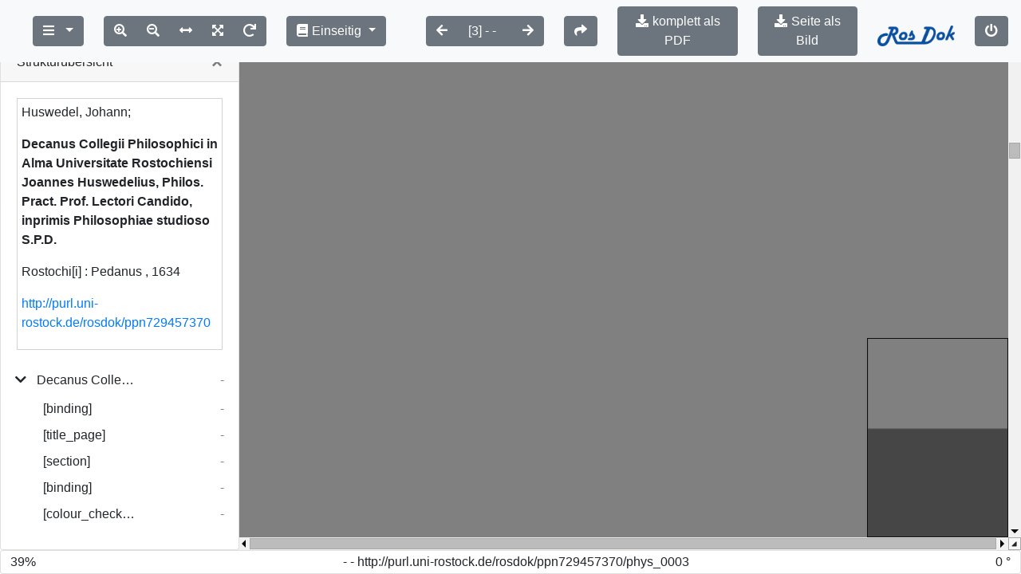

--- FILE ---
content_type: text/html;charset=UTF-8
request_url: https://rosdok.uni-rostock.de/mcrviewer/recordIdentifier/rosdok_ppn729457370/iview2/phys_0003.iview2
body_size: 1423
content:
















<!DOCTYPE html>
<html>
<head>
<meta http-equiv="Content-Type" content="text/html; charset=UTF-8" />
<link href="https://rosdok.uni-rostock.de/webjars/bootstrap/4.3.1/css/bootstrap.min.css" rel="stylesheet">
<link href="https://rosdok.uni-rostock.de/webjars/font-awesome/5.12.0/css/all.min.css" rel="stylesheet">

<link rel="stylesheet" type="text/css" href="https://rosdok.uni-rostock.de/modules/mcrviewer/mcrviewer.css" />
<link rel="stylesheet" type="text/css" href="https://rosdok.uni-rostock.de/modules/iview2/css/default.css" />
<script src="https://rosdok.uni-rostock.de/webjars/jquery/3.4.1/jquery.min.js"></script>
<script src="https://rosdok.uni-rostock.de/webjars/bootstrap/4.3.1/js/bootstrap.min.js"></script>

<script type="text/javascript" src="https://rosdok.uni-rostock.de/modules/iview2/js/iview-client-base.js"></script>
<script type="text/javascript" src="https://rosdok.uni-rostock.de/modules/iview2/js/iview-client-desktop.js"></script>
<script type="text/javascript" src="https://rosdok.uni-rostock.de/modules/iview2/js/iview-client-logo.js"></script>
<script type="text/javascript" src="https://rosdok.uni-rostock.de/modules/iview2/js/iview-client-toolbar-extender.js"></script>

<style type="text/css">
      div.mcrviewer_html{
        border: 1px solid lightgrey;
        padding: 5px;
      }

      .mycoreViewer .navbar .navbar-right {
        margin-right: 20px;
      }

      .mycoreViewer .navbar .navbar-left {
        margin-left: 20px;
      }
</style>





	
	<script type="text/javascript" src="https://rosdok.uni-rostock.de/modules/iview2/js/iview-client-mets.js"></script>
	<script type="text/javascript" src="https://rosdok.uni-rostock.de/modules/iview2/js/iview-client-metadata.js"></script>
	
	

	<script>
		window.onload = function() {
			var config = {
				mobile : false,
				doctype : "mets",

				//derivate: "rosdok%252Fppn729457370",
				derivate : "rosdok_derivate_0000130120",
				filePath : "iview2/phys_0003.iview2",
				metsURL : "https://rosdok.uni-rostock.de/file/rosdok_document_0000000558/rosdok_derivate_0000130120/rosdok_ppn729457370.mcrviewer.mets.xml",
				imageXmlPath : "https://rosdok.uni-rostock.de/tiles/rosdok_ppn729457370/",
				tileProviderPath : "https://rosdok.uni-rostock.de/tiles/rosdok_ppn729457370/",

				i18nURL : "https://rosdok.uni-rostock.de/rsc/locale/translate/{lang}/component.viewer.*",
				lang : "de",
				webApplicationBaseURL : "https://rosdok.uni-rostock.de/",
				// derivateURL : "https://rosdok.uni-rostock.de/depot/rosdok%25252Fppn729457370/",
				derivateURL : "https://rosdok.uni-rostock.de/file/rosdok_document_0000000558/rosdok_derivate_0000130120/",
				canvas: {
                	startup:{
                		fitWidth: true
                	},
                	overview:{
                		enabled:true,
                		minVisibleSize: 600
                	}
                },
				permalink : {
					enabled : true,
					updateHistory : true,
					viewerLocationPattern : "{baseURL}/mcrviewer/recordIdentifier/rosdok_ppn729457370/{file}"
				},
				imageOverview : {
					enabled : true
				},
				chapter : {
					enabled : true,
					showOnStart : true
				},
				text : {
					enabled : true
				},

				onClose : function() {
					window.history.back();
					setTimeout(function() {
						window.close();
					}, 500);
				},
				
				logoURL:"https://rosdok.uni-rostock.de/images/mcrviewer/mcrviewer.png",
				
				toolbar : [{
				        	   id: "addOns",
		                       type: "group"
	                       },
	                       {
				        	   id: "addOns2",
		                       type: "group"
	                       },
	                     
				           {
	                    	   id : "btn_pdf_download",
	                    	   type : "button",
	                    	   label : "buttons.pdf_download",
	                    	   tooltip : "buttons.pdf_download.tooltip",
	                    	   action : function(obj, evt){
		                    	   			window.open("https://rosdok.uni-rostock.de/do/pdfdownload/recordIdentifier/rosdok_ppn729457370", '_blank');
		                       },
	                       	   icon: "download",
	                    	   inGroup: "addOns"
				           },
				         
		                   {
		                       id : "btn_page_download",
		                       type : "button",
		                       label : "buttons.page_download",
		                       tooltip : "buttons.page_download.tooltip",
		                    
		                       action : function(obj, evt){
		                    	   
		                    	   			var s = $("div[data-id='ImageChangeControllGroup'] > select > option:selected");
		                    	   			window.open("https://rosdok.uni-rostock.de/depot/rosdok_ppn729457370/images/"+s.data('id')+".jpg", '_blank');
		                       },
		                       icon: "download",
		                       inGroup: "addOns2"
		                   	}],
	                   	  
				objId : ""

			};
			new mycore.viewer.MyCoReViewer(jQuery("body"), config);
		};
	</script>

</head>

<body>

</body>
</html>


--- FILE ---
content_type: application/xml
request_url: https://rosdok.uni-rostock.de/file/rosdok_document_0000000558/rosdok_derivate_0000130120/rosdok_ppn729457370.mcrviewer.mets.xml
body_size: 1708
content:
<?xml version="1.0" encoding="UTF-8" standalone="yes"?>
<mets:mets xmlns:mets="http://www.loc.gov/METS/"
           xmlns:mods="http://www.loc.gov/mods/v3"
           xmlns:xlink="http://www.w3.org/1999/xlink"
           xmlns:xsi="http://www.w3.org/2001/XMLSchema-instance"
           OBJID="rosdok/ppn729457370"
           TYPE="histbest.print.monograph"
           xsi:schemaLocation="http://www.loc.gov/METS/ http://www.loc.gov/standards/mets/mets.xsd http://www.w3.org/1999/xlink http://www.loc.gov/standards/xlink/xlink.xsd http://www.loc.gov/mods/v3 http://www.loc.gov/standards/mods/v3/mods.xsd http://www.loc.gov/mix/v20 http://www.loc.gov/standards/mix/mix20/mix20.xsd info:srw/schema/5/picaXML-v1.0 http://www.loc.gov/standards/sru/recordSchemas/pica-xml-v1-0.xsd">
   <mets:metsHdr CREATEDATE="2022-03-13T19:21:36Z"
                 LASTMODDATE="2022-03-13T19:21:36Z"
                 RECORDSTATUS="MCRVIEWER">
      <mets:agent ROLE="CREATOR" TYPE="ORGANIZATION">
         <mets:name>Rostock University Library</mets:name>
      </mets:agent>
      <mets:agent OTHERROLE="PROVIDER" ROLE="OTHER" TYPE="ORGANIZATION">
         <mets:name>Rostock University Library</mets:name>
         <mets:note xmlns:ubr="http://ub.uni-rostock.de"
                    ubr:uri="https://rosdok.uni-rostock.de/classifications/provider#ubr"/>
      </mets:agent>
      <mets:agent OTHERROLE="SPONSOR" ROLE="OTHER" TYPE="ORGANIZATION">
         <mets:name>German Resarch Foundation (DFG)</mets:name>
         <mets:note xmlns:ubr="http://ub.uni-rostock.de"
                    ubr:uri="https://rosdok.uni-rostock.de/classifications/sponsor#dfg"/>
      </mets:agent>
   </mets:metsHdr>
   <mets:amdSec ID="AMD_MCRVIEWER">
      <mets:techMD ID="MCRVIEWER_DISPLAY">
         <mets:mdWrap MDTYPE="OTHER" MIMETYPE="text/xml" OTHERMDTYPE="MCRVIEWER_HTML">
            <mets:xmlData>
               <div xmlns="http://www.w3.org/1999/xhtml" class="mcrviewer_html">
                  <p class="author">Huswedel, Johann;
        </p>
                  <p class="title">Decanus Collegii Philosophici in Alma Universitate Rostochiensi Joannes Huswedelius, Philos. Pract. Prof. Lectori Candido, inprimis Philosophiae studioso S.P.D.</p>
                  <p class="publication">Rostochi[i] : Pedanus , 1634</p>
                  <p class="purl">
                     <a href="http://purl.uni-rostock.de/rosdok/ppn729457370">http://purl.uni-rostock.de/rosdok/ppn729457370</a>
                  </p>
               </div>
            </mets:xmlData>
         </mets:mdWrap>
      </mets:techMD>
   </mets:amdSec>
   <mets:fileSec>
      <mets:fileGrp USE="IVIEW2">
         <mets:file ID="IVIEW2_file_0001">
            <mets:FLocat LOCTYPE="URL" xlink:href="iview2/phys_0001.iview2"/>
         </mets:file>
         <mets:file ID="IVIEW2_file_0002">
            <mets:FLocat LOCTYPE="URL" xlink:href="iview2/phys_0002.iview2"/>
         </mets:file>
         <mets:file ID="IVIEW2_file_0003">
            <mets:FLocat LOCTYPE="URL" xlink:href="iview2/phys_0003.iview2"/>
         </mets:file>
         <mets:file ID="IVIEW2_file_0004">
            <mets:FLocat LOCTYPE="URL" xlink:href="iview2/phys_0004.iview2"/>
         </mets:file>
         <mets:file ID="IVIEW2_file_0005">
            <mets:FLocat LOCTYPE="URL" xlink:href="iview2/phys_0005.iview2"/>
         </mets:file>
         <mets:file ID="IVIEW2_file_0006">
            <mets:FLocat LOCTYPE="URL" xlink:href="iview2/phys_0006.iview2"/>
         </mets:file>
         <mets:file ID="IVIEW2_file_0007">
            <mets:FLocat LOCTYPE="URL" xlink:href="iview2/phys_0007.iview2"/>
         </mets:file>
         <mets:file ID="IVIEW2_file_0008">
            <mets:FLocat LOCTYPE="URL" xlink:href="iview2/phys_0008.iview2"/>
         </mets:file>
         <mets:file ID="IVIEW2_file_0009">
            <mets:FLocat LOCTYPE="URL" xlink:href="iview2/phys_0009.iview2"/>
         </mets:file>
         <mets:file ID="IVIEW2_file_0010">
            <mets:FLocat LOCTYPE="URL" xlink:href="iview2/phys_0010.iview2"/>
         </mets:file>
         <mets:file ID="IVIEW2_file_0011">
            <mets:FLocat LOCTYPE="URL" xlink:href="iview2/phys_0011.iview2"/>
         </mets:file>
         <mets:file ID="IVIEW2_file_0012">
            <mets:FLocat LOCTYPE="URL" xlink:href="iview2/phys_0012.iview2"/>
         </mets:file>
         <mets:file ID="IVIEW2_file_0013">
            <mets:FLocat LOCTYPE="URL" xlink:href="iview2/phys_0013.iview2"/>
         </mets:file>
      </mets:fileGrp>
   </mets:fileSec>
   <mets:structMap TYPE="PHYSICAL">
      <mets:div CONTENTIDS="http://purl.uni-rostock.de/rosdok/ppn729457370/phys_0000"
                ID="phys_0000"
                TYPE="physSequence">
         <mets:div CONTENTIDS="http://purl.uni-rostock.de/rosdok/ppn729457370/phys_0001"
                   ID="phys_0001"
                   ORDER="1"
                   ORDERLABEL=" - "
                   TYPE="page">
            <mets:fptr FILEID="IVIEW2_file_0001"/>
         </mets:div>
         <mets:div CONTENTIDS="http://purl.uni-rostock.de/rosdok/ppn729457370/phys_0002"
                   ID="phys_0002"
                   ORDER="2"
                   ORDERLABEL=" - "
                   TYPE="page">
            <mets:fptr FILEID="IVIEW2_file_0002"/>
         </mets:div>
         <mets:div CONTENTIDS="http://purl.uni-rostock.de/rosdok/ppn729457370/phys_0003"
                   ID="phys_0003"
                   ORDER="3"
                   ORDERLABEL=" - "
                   TYPE="page"
                   xlink:label="START_PAGE">
            <mets:fptr FILEID="IVIEW2_file_0003"/>
         </mets:div>
         <mets:div CONTENTIDS="http://purl.uni-rostock.de/rosdok/ppn729457370/phys_0004"
                   ID="phys_0004"
                   ORDER="4"
                   ORDERLABEL=" - "
                   TYPE="page">
            <mets:fptr FILEID="IVIEW2_file_0004"/>
         </mets:div>
         <mets:div CONTENTIDS="http://purl.uni-rostock.de/rosdok/ppn729457370/phys_0005"
                   ID="phys_0005"
                   ORDER="5"
                   ORDERLABEL=" - "
                   TYPE="page">
            <mets:fptr FILEID="IVIEW2_file_0005"/>
         </mets:div>
         <mets:div CONTENTIDS="http://purl.uni-rostock.de/rosdok/ppn729457370/phys_0006"
                   ID="phys_0006"
                   ORDER="6"
                   ORDERLABEL=" - "
                   TYPE="page">
            <mets:fptr FILEID="IVIEW2_file_0006"/>
         </mets:div>
         <mets:div CONTENTIDS="http://purl.uni-rostock.de/rosdok/ppn729457370/phys_0007"
                   ID="phys_0007"
                   ORDER="7"
                   ORDERLABEL=" - "
                   TYPE="page">
            <mets:fptr FILEID="IVIEW2_file_0007"/>
         </mets:div>
         <mets:div CONTENTIDS="http://purl.uni-rostock.de/rosdok/ppn729457370/phys_0008"
                   ID="phys_0008"
                   ORDER="8"
                   ORDERLABEL=" - "
                   TYPE="page">
            <mets:fptr FILEID="IVIEW2_file_0008"/>
         </mets:div>
         <mets:div CONTENTIDS="http://purl.uni-rostock.de/rosdok/ppn729457370/phys_0009"
                   ID="phys_0009"
                   ORDER="9"
                   ORDERLABEL=" - "
                   TYPE="page">
            <mets:fptr FILEID="IVIEW2_file_0009"/>
         </mets:div>
         <mets:div CONTENTIDS="http://purl.uni-rostock.de/rosdok/ppn729457370/phys_0010"
                   ID="phys_0010"
                   ORDER="10"
                   ORDERLABEL=" - "
                   TYPE="page">
            <mets:fptr FILEID="IVIEW2_file_0010"/>
         </mets:div>
         <mets:div CONTENTIDS="http://purl.uni-rostock.de/rosdok/ppn729457370/phys_0011"
                   ID="phys_0011"
                   ORDER="11"
                   ORDERLABEL=" - "
                   TYPE="page">
            <mets:fptr FILEID="IVIEW2_file_0011"/>
         </mets:div>
         <mets:div CONTENTIDS="http://purl.uni-rostock.de/rosdok/ppn729457370/phys_0012"
                   ID="phys_0012"
                   ORDER="12"
                   ORDERLABEL=" - "
                   TYPE="page">
            <mets:fptr FILEID="IVIEW2_file_0012"/>
         </mets:div>
         <mets:div CONTENTIDS="http://purl.uni-rostock.de/rosdok/ppn729457370/phys_0013"
                   ID="phys_0013"
                   ORDER="13"
                   ORDERLABEL=" - "
                   TYPE="page">
            <mets:fptr FILEID="IVIEW2_file_0013"/>
         </mets:div>
      </mets:div>
   </mets:structMap>
   <mets:structMap TYPE="LOGICAL">
      <mets:div ADMID="AMD_MCRVIEWER"
                CONTENTIDS="http://purl.uni-rostock.de/rosdok/ppn729457370"
                ID="log_0000"
                LABEL="Decanus Collegii Philosophici in Alma Universitate Rostochiensi Joannes Huswedelius, Philos. Pract. Prof. Lectori Candido, inprimis Philosophiae studioso S.P.D."
                TYPE="monograph">
         <mets:div CONTENTIDS="http://purl.uni-rostock.de/rosdok/ppn729457370/log_0001"
                   ID="log_0001"
                   LABEL="[binding]"
                   TYPE="binding"/>
         <mets:div CONTENTIDS="http://purl.uni-rostock.de/rosdok/ppn729457370/log_0002"
                   ID="log_0002"
                   LABEL="[title_page]"
                   TYPE="title_page"/>
         <mets:div CONTENTIDS="http://purl.uni-rostock.de/rosdok/ppn729457370/log_0003"
                   ID="log_0003"
                   LABEL="[section]"
                   TYPE="section"/>
         <mets:div CONTENTIDS="http://purl.uni-rostock.de/rosdok/ppn729457370/log_0004"
                   ID="log_0004"
                   LABEL="[binding]"
                   TYPE="binding"/>
         <mets:div CONTENTIDS="http://purl.uni-rostock.de/rosdok/ppn729457370/log_0005"
                   ID="log_0005"
                   LABEL="[colour_checker]"
                   TYPE="colour_checker"/>
      </mets:div>
   </mets:structMap>
   <mets:structLink>
      <mets:smLink xlink:from="log_0000" xlink:to="phys_0001"/>
      <mets:smLink xlink:from="log_0000" xlink:to="phys_0002"/>
      <mets:smLink xlink:from="log_0000" xlink:to="phys_0003"/>
      <mets:smLink xlink:from="log_0000" xlink:to="phys_0004"/>
      <mets:smLink xlink:from="log_0000" xlink:to="phys_0005"/>
      <mets:smLink xlink:from="log_0000" xlink:to="phys_0006"/>
      <mets:smLink xlink:from="log_0000" xlink:to="phys_0007"/>
      <mets:smLink xlink:from="log_0000" xlink:to="phys_0008"/>
      <mets:smLink xlink:from="log_0000" xlink:to="phys_0009"/>
      <mets:smLink xlink:from="log_0000" xlink:to="phys_0010"/>
      <mets:smLink xlink:from="log_0000" xlink:to="phys_0011"/>
      <mets:smLink xlink:from="log_0000" xlink:to="phys_0012"/>
      <mets:smLink xlink:from="log_0000" xlink:to="phys_0013"/>
      <mets:smLink xlink:from="log_0001" xlink:to="phys_0001"/>
      <mets:smLink xlink:from="log_0001" xlink:to="phys_0002"/>
      <mets:smLink xlink:from="log_0002" xlink:to="phys_0003"/>
      <mets:smLink xlink:from="log_0003" xlink:to="phys_0005"/>
      <mets:smLink xlink:from="log_0003" xlink:to="phys_0006"/>
      <mets:smLink xlink:from="log_0003" xlink:to="phys_0007"/>
      <mets:smLink xlink:from="log_0003" xlink:to="phys_0008"/>
      <mets:smLink xlink:from="log_0003" xlink:to="phys_0009"/>
      <mets:smLink xlink:from="log_0003" xlink:to="phys_0010"/>
      <mets:smLink xlink:from="log_0004" xlink:to="phys_0011"/>
      <mets:smLink xlink:from="log_0004" xlink:to="phys_0012"/>
      <mets:smLink xlink:from="log_0005" xlink:to="phys_0013"/>
   </mets:structLink>
</mets:mets>


--- FILE ---
content_type: text/javascript
request_url: https://rosdok.uni-rostock.de/modules/iview2/js/iview-client-metadata.js
body_size: 1350
content:
var __extends = (this && this.__extends) || (function () {
    var extendStatics = function (d, b) {
        extendStatics = Object.setPrototypeOf ||
            ({ __proto__: [] } instanceof Array && function (d, b) { d.__proto__ = b; }) ||
            function (d, b) { for (var p in b) if (b.hasOwnProperty(p)) d[p] = b[p]; };
        return extendStatics(d, b);
    };
    return function (d, b) {
        extendStatics(d, b);
        function __() { this.constructor = d; }
        d.prototype = b === null ? Object.create(b) : (__.prototype = b.prototype, new __());
    };
})();
var mycore;
(function (mycore) {
    var viewer;
    (function (viewer) {
        var components;
        (function (components) {
            var MyCoReMetadataComponent = (function (_super) {
                __extends(MyCoReMetadataComponent, _super);
                function MyCoReMetadataComponent(_settings) {
                    var _this = _super.call(this) || this;
                    _this._settings = _settings;
                    _this._spinner = jQuery("<img />");
                    _this._enabled = true;
                    return _this;
                }
                MyCoReMetadataComponent.prototype.init = function () {
                    var _this = this;
                    this._container = jQuery("<div></div>");
                    this._container.addClass("card-body");
                    if (typeof this._settings.metadataURL != "undefined" && this._settings.metadataURL != null) {
                        var metadataUrl = ViewerFormatString(this._settings.metadataURL, {
                            derivateId: this._settings.derivate,
                            objId: this._settings.objId
                        });
                        this._container.load(metadataUrl, {}, function () {
                            _this.correctScrollPosition();
                        });
                    }
                    else if ("metsURL" in this._settings) {
                        var xpath = "/mets:mets/*/mets:techMD/mets:mdWrap[@OTHERMDTYPE='MCRVIEWER_HTML']/mets:xmlData/*";
                        var metsURL = this._settings.metsURL;
                        var settings = {
                            url: metsURL,
                            success: function (response) {
                                var htmlElement = singleSelectShim(response, xpath, XMLUtil.NS_MAP);
                                if (htmlElement != null) {
                                    if ("xml" in htmlElement) {
                                        htmlElement = jQuery(htmlElement.xml);
                                    }
                                    _this._container.append(htmlElement);
                                }
                                else {
                                    _this._container.remove();
                                }
                            },
                            error: function (request, status, exception) {
                                console.log(status);
                                console.error(exception);
                            }
                        };
                        jQuery.ajax(settings);
                    }
                    else {
                        this._enabled = false;
                        return;
                    }
                    this.trigger(new components.events.ComponentInitializedEvent(this));
                    this.trigger(new components.events.WaitForEvent(this, components.events.ShowContentEvent.TYPE));
                };
                MyCoReMetadataComponent.prototype.correctScrollPosition = function () {
                    if (this._container.parent().scrollTop() > 0) {
                        var containerHeightDiff = this._container.height();
                        var parent = this._container.parent();
                        parent.scrollTop(parent.scrollTop() + containerHeightDiff);
                    }
                };
                MyCoReMetadataComponent.prototype.handle = function (e) {
                    if (this._enabled && e.type == components.events.ShowContentEvent.TYPE) {
                        var sce = e;
                        if (sce.component instanceof components.MyCoReChapterComponent) {
                            sce.content.prepend(this._container);
                        }
                    }
                };
                Object.defineProperty(MyCoReMetadataComponent.prototype, "handlesEvents", {
                    get: function () {
                        return [components.events.ShowContentEvent.TYPE];
                    },
                    enumerable: true,
                    configurable: true
                });
                return MyCoReMetadataComponent;
            }(components.ViewerComponent));
            components.MyCoReMetadataComponent = MyCoReMetadataComponent;
        })(components = viewer.components || (viewer.components = {}));
    })(viewer = mycore.viewer || (mycore.viewer = {}));
})(mycore || (mycore = {}));
addViewerComponent(mycore.viewer.components.MyCoReMetadataComponent);
console.log("METADATA MODULE");


--- FILE ---
content_type: text/javascript
request_url: https://rosdok.uni-rostock.de/modules/iview2/js/iview-client-toolbar-extender.js
body_size: 1355
content:
var __extends = (this && this.__extends) || (function () {
    var extendStatics = function (d, b) {
        extendStatics = Object.setPrototypeOf ||
            ({ __proto__: [] } instanceof Array && function (d, b) { d.__proto__ = b; }) ||
            function (d, b) { for (var p in b) if (b.hasOwnProperty(p)) d[p] = b[p]; };
        return extendStatics(d, b);
    };
    return function (d, b) {
        extendStatics(d, b);
        function __() { this.constructor = d; }
        d.prototype = b === null ? Object.create(b) : (__.prototype = b.prototype, new __());
    };
})();
var mycore;
(function (mycore) {
    var viewer;
    (function (viewer) {
        var components;
        (function (components) {
            var ToolbarButton = mycore.viewer.widgets.toolbar.ToolbarButton;
            var ToolbarGroup = mycore.viewer.widgets.toolbar.ToolbarGroup;
            var MyCoReToolbarExtenderComponent = (function (_super) {
                __extends(MyCoReToolbarExtenderComponent, _super);
                function MyCoReToolbarExtenderComponent(_settings) {
                    var _this = _super.call(this) || this;
                    _this._settings = _settings;
                    _this.idEntryMapping = new MyCoReMap();
                    _this.idButtonMapping = new MyCoReMap();
                    _this.idGroupMapping = new MyCoReMap();
                    _this.toolbarModel = null;
                    _this.languageModel = null;
                    _this.toolbarButtonSync = Utils.synchronize([function (me) { return me.languageModel != null; },
                        function (me) { return me.toolbarModel != null; }], function (me) { return me.initLanguage(); });
                    return _this;
                }
                MyCoReToolbarExtenderComponent.prototype.init = function () {
                    var _this = this;
                    if ("toolbar" in this._settings) {
                        this._settings.toolbar.forEach(function (settingsEntry) {
                            if (settingsEntry.type == "group") {
                                _this.idGroupMapping.set(settingsEntry.id, new ToolbarGroup(settingsEntry.id, settingsEntry.order || 70));
                            }
                            else if (settingsEntry.type == "button") {
                                _this.idButtonMapping.set(settingsEntry.id, new ToolbarButton(settingsEntry.id, settingsEntry.label, settingsEntry.tooltip || settingsEntry.label, settingsEntry.icon));
                            }
                            _this.idEntryMapping.set(settingsEntry.id, settingsEntry);
                        });
                    }
                    this.trigger(new components.events.WaitForEvent(this, components.events.ProvideToolbarModelEvent.TYPE));
                    this.trigger(new components.events.ComponentInitializedEvent(this));
                };
                MyCoReToolbarExtenderComponent.prototype.handle = function (e) {
                    var _this = this;
                    if (e.type == components.events.ProvideToolbarModelEvent.TYPE) {
                        var ptme = e;
                        this.toolbarModel = ptme.model;
                        this.idGroupMapping.forEach(function (k, v) {
                            ptme.model.addGroup(_this.idGroupMapping.get(k));
                        });
                        this.idButtonMapping.forEach(function (k, v) {
                            var inGroup = _this.idEntryMapping.get(k).inGroup;
                            var group = ptme.model.getGroups().filter(function (g) { return inGroup == g.name; })[0];
                            if (typeof group == "undefined") {
                                console.log("Can not find group " + inGroup + "!");
                                return;
                            }
                            group.addComponent(v);
                        });
                        this.toolbarButtonSync(this);
                    }
                    if (e.type == viewer.widgets.toolbar.events.ButtonPressedEvent.TYPE) {
                        var pressedID = e;
                        this.idEntryMapping.hasThen(pressedID.button.id, function (entry) {
                            if ("action" in entry) {
                                entry.action.apply(_this, e);
                            }
                            if ("href" in entry) {
                                window.location.href = entry.href;
                            }
                        });
                    }
                    if (e.type == components.events.LanguageModelLoadedEvent.TYPE) {
                        this.languageModel = e.languageModel;
                        this.toolbarButtonSync(this);
                    }
                };
                Object.defineProperty(MyCoReToolbarExtenderComponent.prototype, "handlesEvents", {
                    get: function () {
                        return [components.events.ProvideToolbarModelEvent.TYPE, viewer.widgets.toolbar.events.ButtonPressedEvent.TYPE, components.events.LanguageModelLoadedEvent.TYPE];
                    },
                    enumerable: true,
                    configurable: true
                });
                MyCoReToolbarExtenderComponent.prototype.initLanguage = function () {
                    var _this = this;
                    this.idButtonMapping.forEach(function (k, v) {
                        v.label = _this.languageModel.getTranslation(v.label);
                        v.tooltip = _this.languageModel.getTranslation(v.tooltip);
                    });
                };
                return MyCoReToolbarExtenderComponent;
            }(components.ViewerComponent));
            components.MyCoReToolbarExtenderComponent = MyCoReToolbarExtenderComponent;
        })(components = viewer.components || (viewer.components = {}));
    })(viewer = mycore.viewer || (mycore.viewer = {}));
})(mycore || (mycore = {}));
addViewerComponent(mycore.viewer.components.MyCoReToolbarExtenderComponent);
console.log("toolbar-extender MODULE");
